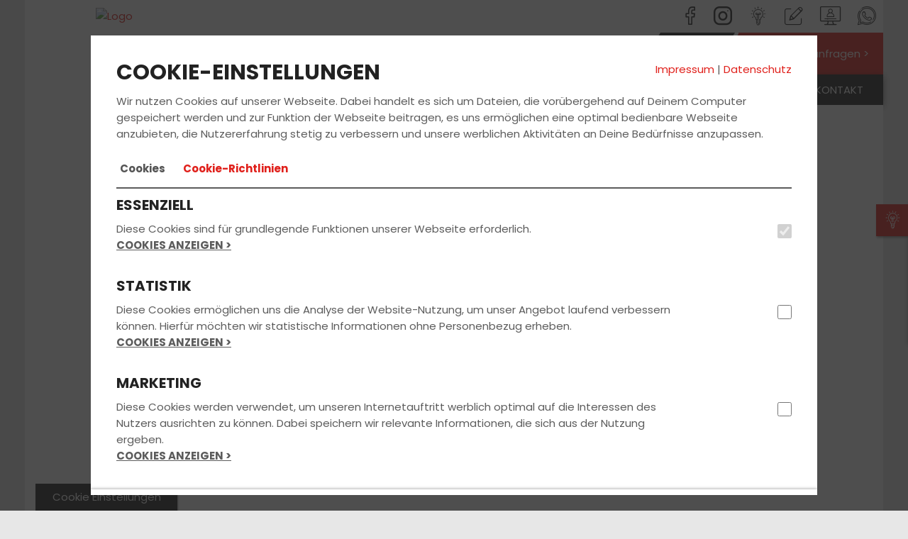

--- FILE ---
content_type: text/html; charset=UTF-8
request_url: https://www.fahrschule-walgenbach.de/filialen/fahrschule-leverkusen/f-1438/
body_size: 11431
content:
<!DOCTYPE html>
<html lang="de">
<head>
	<title>Fahrschule Leverkusen Opladen - Fahrschule Christoph Walgenbach</title>

    <meta name="viewport" content="width=device-width, initial-scale=1">
	<meta http-equiv="Content-type" content="text/html;charset=utf-8">
	
			<meta name="description" content="Deine Fahrschule in Köln-Brück mit Top Bewertung. Wir bereiten Dich zu fairen Preisen mit modernsten Lehr- und Lernmethoden gezielt auf Deinem Weg zur bestandenen Fahrprüfung in Köln-Brück vor. Wir bringen Dich schnell zum Führerschein. – Jetzt informieren!">
			<meta name="keywords" content="Fahrschule Köln Brück, Führerschein Köln Brück, Fahrschule Leverkusen Opladen, Führerschein Leverkusen Opladen, Fahrschule Köln Rath, Führerschein Köln Rath, Fahrstunden, Theorieunterricht, Führerscheinausbildung Köln-Brück, Fahrprüfung, Führerscheinprüfung">
			<meta http-equiv="content-language" content="de">
			            <meta property="og:image" content="https://files.fahrschul-system.de/1_507/uploads/d380d9d6-2f73-46bc-be47-ede890229062.jpg"><meta property="og:image:secure_url" content="https://files.fahrschul-system.de/1_507/uploads/d380d9d6-2f73-46bc-be47-ede890229062.jpg">
			            <meta property="og:image:width" content="576">
			            <meta property="og:image:height" content="769">
			            <meta property="og:image" content="https://files.fahrschul-system.de/1_507/uploads/5d5947ac-0367-4cc1-a36e-91e3d2814eda.jpg"><meta property="og:image:secure_url" content="https://files.fahrschul-system.de/1_507/uploads/5d5947ac-0367-4cc1-a36e-91e3d2814eda.jpg">
			            <meta property="og:image:width" content="576">
			            <meta property="og:image:height" content="589">
			            <meta property="og:image" content="https://files.fahrschul-system.de/1_507/uploads/d5fbcde6-fd98-4e06-9ab6-c3af60deedc0.jpg"><meta property="og:image:secure_url" content="https://files.fahrschul-system.de/1_507/uploads/d5fbcde6-fd98-4e06-9ab6-c3af60deedc0.jpg">
			            <meta property="og:image:width" content="926">
			            <meta property="og:image:height" content="1080">

    <link rel="icon" href="/favicon.ico">
    <link href="https://static.fahrschul-system.de/templates/website_2021/fonts/poppins/poppins.css" rel="stylesheet">
    <link rel="stylesheet" href="https://static.fahrschul-system.de/templates/website_2021/lightbox.min.css"/>
    <link rel="stylesheet" href="https://static.fahrschul-system.de/templates/website_2021/all.min.css"/>
    <style>        .bg-primary,        .bg-primary-edge-top-right-corner,        .header_nav-switch a.active:before {            background-color: #e0211c;        }                #info-slider-box button:before,        .bg-primary > *:not(.btn),        .bg-primary > *:not(.btn) > *:not(.btn),        .bg-primary > *:not(.btn) > *:not(.btn) > *:not(.btn),        .bg-primary > *:not(.btn) > *:not(.btn) > *:not(.btn) > *:not(.btn) {            color: #fff;        }        .bg-primary .brackets .text:before,        .bg-primary .brackets .text:after {            border-color: #fff;        }                .bg-secondary {            background-color: #000000;        }                a,        h3,        .text-primary,        .header_nav-switch a,        .content-accordion .accordion-toggle:after,        .calendar_box .text div.link-more,        .calendar_box .text .buchen {            color: #e0211c;        }        .text-primary-bg {            color: #fff !important;        }        .text-secondary-bg {            color: #fff !important;        }        a:hover {            color: #d21f1a;        }        a:focus {            color: #d21f1a;        }                a.text-primary:hover {            color: #000000;        }                .bg-primary-edge-top-right:before,        .btn-angle:before,        .header_nav-switch > li.kontakt::before,        .teaser_bg2.bg-primary:before {            border-color: transparent #e0211c transparent transparent;        }                .btn-angle:after {            border-color: transparent transparent transparent #e0211c;        }                .header_nav-switch > .kontakt a {            color: #fff;        }                /*  OWL Carousel Start  */        .header-controls button[data-controls="prev"],        .header-controls button[data-controls="next"] {            background-color: #e0211c;            color: #fff;        }                .form-control:focus {            border-color: #e0211c;        }                .oeffnungszeiten .oeffnungszeiten_col .icon-box::before {            border-color: #e0211c transparent transparent;        }                .image-grid_item .hover-effect .hover-overlay {            background-color: #000000;        }                /* Accordion    */        #accordion section h1,        #accordion section h2,        #accordion section h3,        #accordion section h4,        #accordion section p {            color: #000000;        }                #accordion li a.active {            background-color: #e0211c;            background-image: -webkit-linear-gradient(269deg, #ea221d 10%, #e0211c 100%);            background-image: linear-gradient(-179deg, #ea221d 10%, #e0211c 100%);        }                #accordion section {            background-color: #e0211c;            background-image: -webkit-linear-gradient(269deg, #ea221d 10%, #e0211c 100%);            background-image: linear-gradient(-179deg, #ea221d 10%, #e0211c 100%);        }                @media (max-width: 768px) {            .header-slider .teaser_bg2.bg-primary:before {                border-color: transparent transparent transparent #e0211c;            }        }                @media (min-width: 992px) {            #accordion li a.active h3 {                background-color: #fff;                color: #e0211c;            }        }                /* Default Button */        .btn-default:active:hover,        .btn-default.active:hover,        .open > .dropdown-toggle.btn-default:hover,        .btn-default:active:focus,        .btn-default.active:focus,        .open > .dropdown-toggle.btn-default:focus,        .btn-default:active.focus,        .btn-default.active.focus,        .btn-default:focus,        .btn-default.focus,        .btn-default:hover,        .btn-default:active,        .btn-default.active,        .open > .dropdown-toggle.btn-default.focus,        .open > .dropdown-toggle.btn-default,        .open > .dropdown-toggle.btn-default.focus {            color: #e0211c;        }                .btn-primary {            color: #fff;            background-color: #e0211c;            border-color: #e0211c;        }                .btn-primary:focus,        .btn-primary.focus {            color: #fff;            background-color: #ce1e19;            border-color: #e0211c;        }                .btn-primary:active,        .btn-primary.active,        .open > .dropdown-toggle.btn-primary {            color: #fff;            background-color: #ce1e19;            border-color: #e0211c;        }                .btn-primary:active:hover,        .btn-primary.active:hover,        .open > .dropdown-toggle.btn-primary:hover,        .btn-primary:active:focus,        .btn-primary.active:focus,        .open > .dropdown-toggle.btn-primary:focus,        .btn-primary:active.focus,        .btn-primary.active.focus,        .open > .dropdown-toggle.btn-primary.focus {            color: #fff;            background-color: #ce1e19;            border-color: #e0211c;        }                .btn-primary.disabled:hover,        .btn-primary[disabled]:hover,        fieldset[disabled] .btn-primary:hover,        .btn-primary.disabled:focus,        .btn-primary[disabled]:focus,        fieldset[disabled] .btn-primary:focus,        .btn-primary.disabled.focus,        .btn-primary[disabled].focus,        fieldset[disabled] .btn-primary.focus {            background-color: #ce1e19;            border-color: #e0211c;        }                .btn-primary .badge {            color: #e0211c;            background-color: #fff;        }                .input-group .btn {            border: 1px solid #e0211c;        }                /* Pagination */        .pagination > .active > a,        .pagination > .active > span,        .pagination > .active > a:hover,        .pagination > .active > span:hover,        .pagination > .active > a:focus,        .pagination > .active > span:focus {            background-color: #e0211c;            border-color: #e0211c;            color: #fff;        }        </style>
</head>
<body>
<header>
	<div class="container p-0">
        <div id="Logo">
            <a href="/"><img src="https://files.fahrschul-system.de/1_507/uploads/thumbs/400_150/5e5fd94e-0a10-48de-9762-d7b7035fd17a.png" alt="Logo"></a>
        </div>
		<div class="row hidden-xs">
			<div class="col-sm-12">
				<div class="header_social-icons pull-right hidden-xs">
					<a title="Folge uns auf Facebook" href="https://www.facebook.com/Fahrwa/" target="_blank" class="icon icon-facebook"></a><a title="Folge uns auf Instagram" href="http://www.instagram.com/fahrschulewalgenbach/" target="_blank" class="icon icon-instagram"></a> <a title="Online Lernen" href="http://www.click-learn.de/" target="_blank" class="icon icon-toplearning"></a> <a title="Kontakt" href="/kontakt/" class="icon icon-intensivkurs"></a> <a title="Kundenstimmen" href="/kundenstimmen/" class="icon icon-gaestebuch"></a> <a title="Chatte mit uns" href="https://api.whatsapp.com/send?phone=4915155834377" target="_blank" class="icon icon-whatsapp"></a>
				</div>
			</div>
		</div>
        <div class="header_navbar navbar" role="navigation">
            <div class="navbar-header">
                <button id="toggleNav" type="button" class="navbar-toggle btn-block" data-toggle="collapse" data-target=".navbar-collapse">
                    <span></span>
                    <span></span>
                    <span></span>
                </button>
            </div>
            <div class="navbar-collapse collapse">
                <ul class="header_nav-switch"><li class="kontakt bg-primary">
            <a href="/preis_anfragen">
                <span>Jetzt Preis anfragen ></span>
            </a>
        </li><li class="current">
                <a href="/" class="active">
                    <i class="icon icon-pkw"></i>
                </a>
            </li><li>
                <a href="/motorrad">
                    <i class="icon icon-motorrad"></i>
                </a>
            </li></ul>
                <ul class="header_nav nav navbar-nav" data-sm-options="{ subMenusSubOffsetY: -4, subMenusSubOffsetX: 0, subIndicators: true, subMenusMinWidth: '100%' }"><li class="current"><a href="/">Fahrschule</a><ul class="dropdown-menu"><li><a href="/deine_vorteile/">Deine Vorteile</a></li><li><a href="/team/">Team</a></li><li><a href="/filialen/">Filialen</a><ul class="dropdown-menu"><li><a href="/filialen/fahrschule-koeln-brueck/f-1232/">Köln Brück</a></li><li><a href="/filialen/fahrschule-koeln-rath/f-1505/">Köln Rath</a></li><li><a href="/filialen/fahrschule-leverkusen-opladen/f-1438/">Leverkusen Opladen</a></li></ul></li><li><a href="/fahrzeuge/">Fahrzeuge</a></li></ul></li><li><a href="/fuehrerschein/">Führerschein</a><ul class="dropdown-menu"><li><a href="/fun_learn/">FUN LEARN</a></li><li><a href="/ausbildungsklassen/">Ausbildungsklassen</a></li><li><a href="/unterrichtszeiten/">Unterrichtszeiten</a><ul class="dropdown-menu"><li><a href="/unterrichtszeiten/fahrschule-koeln-brueck/f-1232/">Köln Brück</a></li><li><a href="/unterrichtszeiten/fahrschule-koeln-rath/f-1505/">Köln Rath</a></li><li><a href="/unterrichtszeiten/fahrschule-leverkusen-opladen/f-1438/">Leverkusen Opladen</a></li></ul></li><li ><a href="/kurse_seminare/">Kurse & Seminare</a></li><li><a href="/preise/">Preise</a></li><li><a href="/faq_fragen_antworten/">Fragen & Antworten</a></li></ul></li><li><a href="/aktuelles/">Aktuelles</a><ul class="dropdown-menu"><li><a href="/bestanden/">Bestanden</a></li><li><a href="/event/">Events</a></li><li><a href="/kundenstimmen/">Kundenstimmen</a></li></ul></li><li><a href="/anmelden/">Anmelden</a><ul class="dropdown-menu"><li><a href="/fahrschulwechsel/">Fahrschulwechsel</a></li></ul></li><li><a href="/kontakt/">Kontakt</a><ul class="dropdown-menu"><li><a href="/preis_anfragen/">Preis anfragen</a></li><li><a href="/beratungstermin_vereinbaren/">Beratungstermin Vereinbaren</a></li></ul></li></ul>
            </div>
        </div>
    </div>
</header>


<div id="Start" class="site_main">
	<div class="container">
        <div class="header-slider">
            <div>
                        <div class="header_img" style="background-image: url(https://files.fahrschul-system.de/1_0/uploads/ffb6bb51-09fc-48aa-98e4-467471d8ffc0.lob);"></div>
                    </div>
        </div>
		<div id="content">
            
            <div>
        <h1 style="margin-bottom: 0px;">Herzlich Willkommen <br>bei Fahrschule Christoph Walgenbach in Leverkusen Opladen</h1>
        <h3>Deinem Partner in Sachen Führerschein Leverkusen Opladen</h3>
        <p>Du möchtest den Führerschein in Leverkusen Opladen machen?</p>
        <p>Wir bereiten Dich zu fairen Konditionen mit modernsten Lehr- und
        Lernmethoden gezielt auf Deinem Weg zur bestandenen Fahrprüfung vor. Unser flexibles
        Ausbildungskonzept orientiert sich dabei ganz an Deinen individuellen Bedürfnissen.</p>
        
        <p>Hier kannst du Dich über die <a href="#oeffnungszeiten">Öffnungszeiten</a>  informieren. </p><p>Unser Theorieunterricht findet in Form von Kursen statt. Das hat für Dich den Vorteil, dass du innerhalb von kürzester Zeit den theoretischen Teil deiner Ausbildung abschließen kannst.
            <a href="/kurse_seminare">Einen Überblick findest du unter Kurse & Seminare</a></p>Dein Team der Fahrschule Christoph Walgenbach<br> 
        <b>Fahrschule Leverkusen Opladen</b>
    </div><div>
            <div class="content-slider"><div>
                <div class="slider-item" style="min-height: 230px; margin: 10px;">
                    <a target="_new" href="https://maps.google.com/?cid=513481190809754278">
                        <div class="row">
                            <div class="col-xs-3 col-sm-3" style="padding-right: 0;">
                                <img src="https://static.fahrschul-system.de/templates/website_2021/g-logo.png" class="shadow-none">
                            </div>
                            <div class="col-xs-9 col-sm-9">
                                <span>Abigaëlle Mazaza</span>
                                <br><img src="https://static.fahrschul-system.de/templates/website_2021/ic_star_rate_14.png" class="shadow-none"><img src="https://static.fahrschul-system.de/templates/website_2021/ic_star_rate_14.png" class="shadow-none"><img src="https://static.fahrschul-system.de/templates/website_2021/ic_star_rate_14.png" class="shadow-none"><img src="https://static.fahrschul-system.de/templates/website_2021/ic_star_rate_14.png" class="shadow-none"><img src="https://static.fahrschul-system.de/templates/website_2021/ic_star_rate_14.png" class="shadow-none">
                            </div>
                        </div>
                        <p class="ellipse_text four_lines m-t-10" style="height: 69px">
                            <i class="icon-left-quote" style="font-size: 20px; color: #dddddd;"></i>
                            Ich bin super zufrieden mit meiner Fahrschule! Die Fahrlehrer sind sehr geduldig und erklären alles verständlich. Besonders gut hat mir gefallen, dass sie sich immer Zeit genommen haben. Die Fahrstunden waren gut strukturiert, entspannt und zugleich sehr lehrreich. Auch die Organisation im Büro waren sie immer freundlich, flexibel und immer hilfsbereit.
Ich kann diese Fahrschule wirklich jedem empfehlen, der seinen Führerschein in einer angenehmen und professionellen Atmosphäre machen möchte. Vielen Dank für die großartige Unterstützung!
                        </p>
                    </a>
                </div>
                </div><div>
                <div class="slider-item" style="min-height: 230px; margin: 10px;">
                    <a target="_new" href="https://maps.google.com/?cid=513481190809754278">
                        <div class="row">
                            <div class="col-xs-3 col-sm-3" style="padding-right: 0;">
                                <img src="https://static.fahrschul-system.de/templates/website_2021/g-logo.png" class="shadow-none">
                            </div>
                            <div class="col-xs-9 col-sm-9">
                                <span>Vanessa Sochor</span>
                                <br><img src="https://static.fahrschul-system.de/templates/website_2021/ic_star_rate_14.png" class="shadow-none"><img src="https://static.fahrschul-system.de/templates/website_2021/ic_star_rate_14.png" class="shadow-none"><img src="https://static.fahrschul-system.de/templates/website_2021/ic_star_rate_14.png" class="shadow-none"><img src="https://static.fahrschul-system.de/templates/website_2021/ic_star_rate_14.png" class="shadow-none"><img src="https://static.fahrschul-system.de/templates/website_2021/ic_star_rate_14.png" class="shadow-none">
                            </div>
                        </div>
                        <p class="ellipse_text four_lines m-t-10" style="height: 69px">
                            <i class="icon-left-quote" style="font-size: 20px; color: #dddddd;"></i>
                            Ich finde das ist die beste Fahrschule in der ich den Führerschein hätte machen können,(hab alles beim ersten Mal bestanden)  alle sind Mega lieb schon vor der Anmeldung, man kann immer fragen und man bekommt genau die Hilfe die man braucht.
Fahrlehrer achten auf das was man vielleicht nicht so gut kann und setzen da an und helfen.
Hab mich immer wohl gefühlt, auch wenn’s mal nicht so rund lief.
Würde jedem empfehlen sich da anzumelden!!!
                        </p>
                    </a>
                </div>
                </div><div>
                <div class="slider-item" style="min-height: 230px; margin: 10px;">
                    <a target="_new" href="https://maps.google.com/?cid=513481190809754278">
                        <div class="row">
                            <div class="col-xs-3 col-sm-3" style="padding-right: 0;">
                                <img src="https://static.fahrschul-system.de/templates/website_2021/g-logo.png" class="shadow-none">
                            </div>
                            <div class="col-xs-9 col-sm-9">
                                <span>Kamil Stefanowski</span>
                                <br><img src="https://static.fahrschul-system.de/templates/website_2021/ic_star_rate_14.png" class="shadow-none"><img src="https://static.fahrschul-system.de/templates/website_2021/ic_star_rate_14.png" class="shadow-none"><img src="https://static.fahrschul-system.de/templates/website_2021/ic_star_rate_14.png" class="shadow-none"><img src="https://static.fahrschul-system.de/templates/website_2021/ic_star_rate_14.png" class="shadow-none"><img src="https://static.fahrschul-system.de/templates/website_2021/ic_star_rate_14.png" class="shadow-none">
                            </div>
                        </div>
                        <p class="ellipse_text four_lines m-t-10" style="height: 69px">
                            <i class="icon-left-quote" style="font-size: 20px; color: #dddddd;"></i>
                            Habe heute den Motorradführerschein bestanden.
Dazu muß ich erwähnen,  daß ich bei Christoph meine Ausbildung zum Fahrlehrer absolviert habe.
Es war eine wundervolle Zeit bei euch, nicht nur fachlich sondern auch menschlich fühlte ich mich immer bei euch gut aufgehoben.
Ihr seit ein Top- Team , bleibt so wie ihr seit.
Vielen Dank für diese wundervolle Zeit.
                        </p>
                    </a>
                </div>
                </div><div>
                <div class="slider-item" style="min-height: 230px; margin: 10px;">
                    <a target="_new" href="https://maps.google.com/?cid=513481190809754278">
                        <div class="row">
                            <div class="col-xs-3 col-sm-3" style="padding-right: 0;">
                                <img src="https://static.fahrschul-system.de/templates/website_2021/g-logo.png" class="shadow-none">
                            </div>
                            <div class="col-xs-9 col-sm-9">
                                <span>Beyza Bostan</span>
                                <br><img src="https://static.fahrschul-system.de/templates/website_2021/ic_star_rate_14.png" class="shadow-none"><img src="https://static.fahrschul-system.de/templates/website_2021/ic_star_rate_14.png" class="shadow-none"><img src="https://static.fahrschul-system.de/templates/website_2021/ic_star_rate_14.png" class="shadow-none"><img src="https://static.fahrschul-system.de/templates/website_2021/ic_star_rate_14.png" class="shadow-none"><img src="https://static.fahrschul-system.de/templates/website_2021/ic_star_rate_14.png" class="shadow-none">
                            </div>
                        </div>
                        <p class="ellipse_text four_lines m-t-10" style="height: 69px">
                            <i class="icon-left-quote" style="font-size: 20px; color: #dddddd;"></i>
                            Ich kann die Fahrschule Christoph Walgenbach in Brück wirklich von Herzen weiterempfehlen.
Ich habe hier nicht nur meinen A2-Motorradführerschein, sondern bereits zuvor meinen B-Führerschein gemacht und würde mich jederzeit wieder für diese Fahrschule entscheiden.

Mein Fahrlehrer beim A2 war Chris und ich hätte mir wirklich keinen besseren vorstellen können. Er ist extrem geduldig, erklärt alles ruhig und verständlich und geht individuell auf einen ein. Egal ob es um Grundfahraufgaben, Fahrtechnik oder Unsicherheiten ging hatte ich nie das Gefühl, unter Druck zu stehen.

Ein ganz besonderer Dank geht an Kerstin, die immer für einen da war und stets ein offenes Ohr hatte. Egal ob Fragen, Unsicherheiten oder organisatorische Dinge man hat sich generell zu jederzeit ernst genommen und unterstützt gefühlt.

Wer eine Fahrschule sucht, bei der man sich wohlfühlt, ernst genommen wird und wirklich sicher fahren lernt, ist bei dieser Fahrschule  genau richtig.
                        </p>
                    </a>
                </div>
                </div><div>
                <div class="slider-item" style="min-height: 230px; margin: 10px;">
                    <a target="_new" href="https://maps.google.com/?cid=513481190809754278">
                        <div class="row">
                            <div class="col-xs-3 col-sm-3" style="padding-right: 0;">
                                <img src="https://static.fahrschul-system.de/templates/website_2021/g-logo.png" class="shadow-none">
                            </div>
                            <div class="col-xs-9 col-sm-9">
                                <span>Memet Görkem ÇINAR</span>
                                <br><img src="https://static.fahrschul-system.de/templates/website_2021/ic_star_rate_14.png" class="shadow-none"><img src="https://static.fahrschul-system.de/templates/website_2021/ic_star_rate_14.png" class="shadow-none"><img src="https://static.fahrschul-system.de/templates/website_2021/ic_star_rate_14.png" class="shadow-none"><img src="https://static.fahrschul-system.de/templates/website_2021/ic_star_rate_14.png" class="shadow-none"><img src="https://static.fahrschul-system.de/templates/website_2021/ic_star_rate_14.png" class="shadow-none">
                            </div>
                        </div>
                        <p class="ellipse_text four_lines m-t-10" style="height: 69px">
                            <i class="icon-left-quote" style="font-size: 20px; color: #dddddd;"></i>
                            Ich war ganz zufrieden, weil ich mit Chris, der als Fahrlehrer arbeitet, bestanden habe. Die Mitarbeiterinnen waren sehr freundlich. Kerstin, die als Sekretärin arbeitet, hat sich besonders für mich gefreut, nachdem ich die Prüfung bestanden hatte. Als Belohnung dafür hat mir die Fahrschule eine Geschenkbox gegeben.
                        </p>
                    </a>
                </div>
                </div></div>
            </div><div class="bg-gray strips-bottom">
        <a name="oeffnungszeiten"></a>
        <h2>ÖFFNUNGSZEITEN</h2>
        <div class="row">
            <div class="col-sm-12 col-md-4"><h3>BERATUNG & ANMELDUNG</h3>Montag:<span style="float: right;">12:00 - 18:00 Uhr</span><br>Dienstag:<span style="float: right;">12:00 - 18:00 Uhr</span><br>Mittwoch:<span style="float: right;">12:00 - 18:00 Uhr</span><br>Freitag:<span style="float: right;">13:00 - 18:00 Uhr</span><br><br><p><b>Oder nach Vereinbarung</b></p></div>
            <div class="col-sm-12 col-md-4 col-md-push-4"></div>              
        </div>
        <br><br>
        <div class="brackets">
            <span class="text">Vereinbare noch heute einen Termin<br />f&uuml;r ein unverbindliches Beratungsgespr&auml;ch<br /><a class="btn btn-primary" href="/beratungstermin_vereinbaren_team">Jetzt Termin vereinbaren</a></span>
        </div>
    </div><div class="row">
    <h1 class="m-b-20">Deine Unterrichtsräume</h1>
    <div class="row"><div class="col-sm-12 col-md-4">
            <div class="item">
                <img src="https://files.fahrschul-system.de/1_507/uploads/thumbs/369_310/d380d9d6-2f73-46bc-be47-ede890229062.jpg" alt="Leverkusen Opladen">
            </div>
        </div><div class="col-sm-12 col-md-4">
            <div class="item">
                <img src="https://files.fahrschul-system.de/1_507/uploads/thumbs/369_310/5d5947ac-0367-4cc1-a36e-91e3d2814eda.jpg" alt="Leverkusen Opladen">
            </div>
        </div><div class="col-sm-12 col-md-4">
            <div class="item">
                <img src="https://files.fahrschul-system.de/1_507/uploads/thumbs/369_310/d5fbcde6-fd98-4e06-9ab6-c3af60deedc0.jpg" alt="Leverkusen Opladen">
            </div>
        </div></div>
    </div><div class="bg-primary strips-top strips-bottom text-center">
        <h1>Folge uns</h1>
        <a title="Folge uns auf Facebook" href="https://www.facebook.com/Fahrwa/" target="_blank" style="font-size: 58px; text-decoration: none;">
            <i class="icon icon-facebook"></i>
        </a>
        <a title="Folge uns auf Instagram" href="http://www.instagram.com/fahrschulewalgenbach/" target="_blank" style="font-size: 58px; text-decoration: none;">
            <i class="icon icon-instagram"></i>
        </a>
    </div><div>
        <h1>Das Team</h1>
        <p>der Fahrschule Christoph Walgenbach in Leverkusen Opladen</p>
        <p>Dein freundliches Fahrschulteam von unserer Filiale in Leverkusen Opladen steht dir während der Fahrausbildung stets zur Seite, um Dich so sicher und effizient wie möglich auf die Führerscheinprüfung vorzubereiten. Durch die langjährige Erfahrung und mithilfe modernster Lehrmethoden machen wir Dich in innerhalb kürzester Zeit fit für den Führerschein.</p>
        <p>Unsere Fahrlehrer legen großen Wert auf einen vertrauensvollen Umgang zwischen Fahrschüler und Fahrlehrer, somit musst du keine Angst vor Fehlern haben und vor strengen Oberlehrer.</p>
        <div class="content-slider"><div>
                <div class="image-grid_item">
                    <img src="https://files.fahrschul-system.de/1_507/uploads/thumbs/369_310/b9ffb82c-32c1-4a17-ad0d-d8c1fbc44c65.jpg" alt="Christoph Walgenbach">
                    <div class="image-grid_text content-accordion m-0">
                        <h5>Christoph Walgenbach</h5>
                        <p> Handy-Nr.: 0172 9269157</p>
                        <a class="btn btn-primary" href="/beratungstermin_vereinbaren_team/anfrage-13406/">Fahrlehrer*in anfragen</a>
                        <br><br>
                        <span class="accordion-toggle cursor-pointer text-uppercase panel-heading" data-toggle="collapse" data-parent="#accordion" href="#collapse_13406">
                            <span class="glyphicon glyphicon-plus"></span>
                            <b>Über Christoph Walgenbach</b>
                        </span>
                        <div id="collapse_13406" class="panel-collapse collapse"><p>Ich bin seit 1998&nbsp;leidenschaftlich gerne&nbsp;Fahrlehrer der Klassen A und B. Mir ist es nicht nur wichtig,&nbsp;dass meine Fahrsch&uuml;ler am Ende der Ausbildung einen F&uuml;hrerschein haben, sondern&nbsp;auch, dass sie&nbsp;sich&nbsp;wirklich&nbsp;sicher mit ihrem&nbsp;Fahrzeug&nbsp;durch den Stra&szlig;enverkehr bewegen k&ouml;nnen. Dieses Ziel&nbsp;soll&nbsp;ohne Druck und&nbsp;mit Spass erreicht werden.</p>
</div>
                    </div>
                </div>
            </div><div>
                <div class="image-grid_item">
                    <img src="https://files.fahrschul-system.de/1_507/uploads/thumbs/369_310/13e8b7cf-1b83-46bf-ae40-d2be16a327b2.jpg" alt="Sven Aden">
                    <div class="image-grid_text content-accordion m-0">
                        <h5>Sven Aden</h5>
                        <p> Handy-Nr.: 0170 7861449</p>
                        <a class="btn btn-primary" href="/beratungstermin_vereinbaren_team/anfrage-14118/">Fahrlehrer*in anfragen</a>
                        <br><br>
                        <span class="accordion-toggle cursor-pointer text-uppercase panel-heading" data-toggle="collapse" data-parent="#accordion" href="#collapse_14118">
                            <span class="glyphicon glyphicon-plus"></span>
                            <b>Über Sven Aden</b>
                        </span>
                        <div id="collapse_14118" class="panel-collapse collapse"><p>Ich habe meine Berufung gefunden und bin mit&nbsp;Leib und Seele Fahrlehrer. Mit Ruhe und einer guten Portion gute Laune&nbsp;unterst&uuml;tze ich dich auf dem Weg zum F&uuml;hrerschein.&nbsp;</p>
</div>
                    </div>
                </div>
            </div><div>
                <div class="image-grid_item">
                    <img src="https://files.fahrschul-system.de/1_507/uploads/thumbs/369_310/b142ea60-406b-479d-baa5-2db0920249cb.jpg" alt="Angelika Slodczyk">
                    <div class="image-grid_text content-accordion m-0">
                        <h5>Angelika Slodczyk</h5>
                        <p> Handy-Nr.: 0173 2996940</p>
                        <a class="btn btn-primary" href="/beratungstermin_vereinbaren/">Termin vereinbaren</a>
                        <br><br>
                        <span class="accordion-toggle cursor-pointer text-uppercase panel-heading" data-toggle="collapse" data-parent="#accordion" href="#collapse_14808">
                            <span class="glyphicon glyphicon-plus"></span>
                            <b>Über Angelika Slodczyk</b>
                        </span>
                        <div id="collapse_14808" class="panel-collapse collapse"><p>Mein Ziel ist es dich mit viel Geduld und Freude zu deinem F&uuml;hrerschein zu bringen. Du sollst mit einem gesunden Selbstbewusstsein und K&ouml;nnen in deine neue Freiheit starten.</p>

<p>Au&szlig;erdem bin ich in Leverkusen deine Ansprechpartnerin rund um den F&uuml;hrerschein. Hast du Fragen, m&ouml;chtest Termine vereinbaren oder dich beraten lassen, z&ouml;ger nicht mich anzusprechen.</p>
</div>
                    </div>
                </div>
            </div><div>
                <div class="image-grid_item">
                    <img src="https://files.fahrschul-system.de/1_507/uploads/thumbs/369_310/09bcbda2-a18f-4090-8877-64809a8d283e.jpg" alt="Christian Klischies">
                    <div class="image-grid_text content-accordion m-0">
                        <h5>Christian Klischies</h5>
                        <p> Handy-Nr.: 0170 8004816</p>
                        <a class="btn btn-primary" href="/beratungstermin_vereinbaren_team/anfrage-14547/">Fahrlehrer*in anfragen</a>
                        <br><br>
                        <span class="accordion-toggle cursor-pointer text-uppercase panel-heading" data-toggle="collapse" data-parent="#accordion" href="#collapse_14547">
                            <span class="glyphicon glyphicon-plus"></span>
                            <b>Über Christian Klischies</b>
                        </span>
                        <div id="collapse_14547" class="panel-collapse collapse"><p>Mit Ruhe und einer guten Portion Humor begleite ich dich auf dem Weg zum F&uuml;hrerschein. Denn was man ernst meint, sagt man am besten im Spa&szlig; (Wilhelm Busch):-).</p>
</div>
                    </div>
                </div>
            </div><div>
                <div class="image-grid_item">
                    <img src="" alt="Laura Walgenbach">
                    <div class="image-grid_text content-accordion m-0">
                        <h5>Laura Walgenbach</h5>
                        <p> Handy-Nr.: 01732996940</p>
                        <a class="btn btn-primary" href="/beratungstermin_vereinbaren/">Termin vereinbaren</a>
                        <br><br>
                        <span class="accordion-toggle cursor-pointer text-uppercase panel-heading" data-toggle="collapse" data-parent="#accordion" href="#collapse_15672">
                            <span class="glyphicon glyphicon-plus"></span>
                            <b>Über Laura Walgenbach</b>
                        </span>
                        <div id="collapse_15672" class="panel-collapse collapse"><p>Ich bin deine Ansprechpartnerin rund um den F&uuml;hrerschein. Hast du Fragen, m&ouml;chtest Termine vereinbaren oder dich beraten lassen, z&ouml;ger nicht mich anzusprechen.</p>
</div>
                    </div>
                </div>
            </div><div>
                <div class="image-grid_item">
                    <img src="" alt="Gabi Schleisener">
                    <div class="image-grid_text content-accordion m-0">
                        <h5>Gabi Schleisener</h5>
                        <p> Handy-Nr.: 01732996940</p>
                        <a class="btn btn-primary" href="/beratungstermin_vereinbaren/">Termin vereinbaren</a>
                        <br><br>
                        <span class="accordion-toggle cursor-pointer text-uppercase panel-heading" data-toggle="collapse" data-parent="#accordion" href="#collapse_15673">
                            <span class="glyphicon glyphicon-plus"></span>
                            <b>Über Gabi Schleisener</b>
                        </span>
                        <div id="collapse_15673" class="panel-collapse collapse"><p>Ich bin deine Ansprechpartnerin rund um den F&uuml;hrerschein. Hast du Fragen, m&ouml;chtest Termine vereinbaren oder dich beraten lassen, z&ouml;ger nicht mich anzusprechen.</p>
</div>
                    </div>
                </div>
            </div></div>
        </div><div id="mapContent" class="responsiveMap" style="padding: 0">
        <div style="position: absolute; right: 0; bottom: 0; background: rgba(255,255,255,0.8); color: #000; z-index: 999; padding: 2px 5px;">
            &copy; <a href="https://www.openstreetmap.org/copyright" target="_blank">OpenStreetMap</a> contributors
        </div>
    </div>

    <div class="image-grid_text" style="position: absolute; bottom: 100px; left: 150px; padding: 28px 56px 28px 28px;">
        <h2>ANFAHRT</h2>
        <h4 class="m-t-20">ADRESSE</h4>
        Fahrschule Christoph Walgenbach<br>
        <span>Opladener Platz 3</span>
        <p>51379 Leverkusen Opladen</p>
        <p><i class="icon-phone-call"></i>: <a href="tel:021420293911">0214 20293911</a></p>
    </div>
    
    <script src="https://cdn.jsdelivr.net/gh/openlayers/openlayers.github.io@master/en/v6.5.0/build/ol.js"></script>
    <script>
        var iconFeature = new ol.Feature({
            geometry: new ol.geom.Point(ol.proj.fromLonLat([7.0031129, 51.0639158]))
        })
        
        var map = new ol.Map({
          target: "mapContent",
          controls: [],
          layers: [
            new ol.layer.Tile({
              source: new ol.source.OSM(),
            }),
            new ol.layer.Vector({
              source: new ol.source.Vector({
                features: [iconFeature]
              }),
              style: new ol.style.Style({
                image: new ol.style.Icon({
                  anchor: [0.5, 46],
                  anchorXUnits: "fraction",
                  anchorYUnits: "pixels",
                  src: "https://cdn2.iconfinder.com/data/icons/picons-essentials/71/location-64.png"
                })
            })
          })
        ],
        view: new ol.View({
              center: ol.proj.fromLonLat([7.0031129, 51.0639158]),
              zoom: 16
          })
        });
        
        // grayscale
        map.getLayers()
          .getArray()[0]
          .on("postrender", function(evt) {
            evt.context.globalCompositeOperation = "color";
            if (evt.context.globalCompositeOperation === "color") {
              // operation is supported by browser
              evt.context.fillStyle = "rgba(255,255,255," + 100 / 100 + ")";
              evt.context.fillRect(0, 0, evt.context.canvas.width, evt.context.canvas.height);
            }
            evt.context.globalCompositeOperation = "overlay";
            if (evt.context.globalCompositeOperation === "overlay") {
              // operation is supported by browser
              evt.context.fillStyle = "rgb(" + [100, 100, 100].toString() + ")";
              evt.context.fillRect(0, 0, evt.context.canvas.width, evt.context.canvas.height);
            }
            evt.context.globalCompositeOperation = "source-over";
          });
    </script><div id="info-slider-box">
        <button class="bg-primary slide">&nbsp;</button>
        <h4>Weitere Infos</h4>
        <p>Top erreichbar in Opladen: Landrat-Lucas-Gymnasium. Dein Theoriekurs in 7 Werktagen.</p>
        <a class="btn btn-secondary" href="/beratungstermin_vereinbaren/form-Beratungstermin">Jetzt Termin vereinbaren</a></div>
        </div>
	</div>
</div><footer class="site_footer">
    
	<div class="footer_bottom">
		<div class="container">
			<div class="row content-wrap">
                <div class="col-sm-12 col-md-12">
                    <ul class="footer_nav"><li><a href="/">FAHRSCHULE</a></li><li><a href="/fuehrerschein/">FüHRERSCHEIN</a></li><li><a href="/aktuelles/">AKTUELLES</a></li><li><a href="/anmelden/">ANMELDEN</a></li><li><a href="/kontakt/">KONTAKT</a></li></ul>
                </div>
				<div class="col-sm-12 col-md-12 footer_social-icons-wrap">
					<div id="SocialSignsFooter" class="footer_social-icons">
						<a title="Folge uns auf Facebook" href="https://www.facebook.com/Fahrwa/" target="_blank" class="icon icon-facebook"></a><a title="Folge uns auf Instagram" href="http://www.instagram.com/fahrschulewalgenbach/" target="_blank" class="icon icon-instagram"></a> <a title="Online Lernen" href="http://www.click-learn.de/" target="_blank" class="icon icon-toplearning"></a> <a title="Kontakt" href="/kontakt/" class="icon icon-intensivkurs"></a> <a title="Kundenstimmen" href="/kundenstimmen/" class="icon icon-gaestebuch"></a> <a title="Chatte mit uns" href="https://api.whatsapp.com/send?phone=4915155834377" target="_blank" class="icon icon-whatsapp"></a>
					</div>

                    <p>
                        <span style="font-size: 12px;">Bleib immer auf dem neuesten Stand:</span><br>
                        <a href="/aktuelles/newsletter-true">Jetzt Newsletter abonnieren</a>
                    </p>

                    <hr>
					<p class="footer-text-color">
						<a href="/impressum/">Impressum</a>
						 | <a href="/datenschutz/">Datenschutz</a>
						| Copyright 2021
					</p>
					</div>
				</div>
			</div>
		</div>
	</div>
</footer>
<div data-nosnippet id="cookiebox" style="display:block;">
        <div class="cookiemessage">
			<div class="cookie-content">
			<div class="row">
			    <div class="col-sm-6">
                    <h2>COOKIE-EINSTELLUNGEN</h2>
                </div>
			    <div class="col-sm-6" style="margin-top: 23px; text-align: right;">
                    <a href="/impressum/">Impressum</a>
                     | <a href="/datenschutz/">Datenschutz</a>
                </div>
            </div>
            <p>Wir nutzen Cookies auf unserer Webseite. Dabei handelt es sich um Dateien, die vorübergehend auf Deinem Computer gespeichert werden und zur Funktion der Webseite beitragen, es uns ermöglichen eine optimal bedienbare Webseite anzubieten, die Nutzererfahrung stetig zu verbessern und unsere werblichen Aktivitäten an Deine Bedürfnisse anzupassen.</p>
            <div>
			    <ul class="nav nav-tabs" role="tablist" style="border: none;">
			        <li role="presentation" class="active m-0">
			            <a href="#cookies" aria-controls="home" role="tab" data-toggle="tab" 
			                class="m-0" style="border: none; background-color: #FFFFFF;"><b>Cookies</b></a>
                    </li>
			        <li role="presentation" class="m-0">
			            <a href="#cookie-guidelines" aria-controls="profile" role="tab" data-toggle="tab" 
			                style="border: none; background-color: #FFFFFF;"><b>Cookie-Richtlinien</b></a>
                    </li>
                </ul>
                
                <div class="clearfix"></div>
                <div class="tab-content" style="border-top: 2px solid #5C5C5C;">
                    <div role="tabpanel" class="tab-pane active" id="cookies"><div class="row m-0">
                                <div class="col-xs-10 col-sm-10 p-0">
                                    <h4>ESSENZIELL</h4>
                                    Diese Cookies sind für grundlegende Funktionen unserer Webseite erforderlich.<br>
                                    <span class="accordion-toggle cursor-pointer text-uppercase panel-heading" data-toggle="collapse" data-parent="#accordion" href="#collapse_essential">
                                        <b><u>Cookies anzeigen ></u></b>
                                    </span>
                                    <div id="collapse_essential" class="panel-collapse collapse">
                                        <table>
                                        <tr>
                                            <th>Cookie</th>
                                            <th style="min-width: 150px;">Anbieter</th>
                                            <th>Typ</th>
                                            <th>Speicherdauer</th>
                                            <th class="hidden-xs">Beschreibung</th>
                                        </tr><tr>
                                                <td>laravel_session</td>
                                                <td>Gecco Media GmbH</td>
                                                <td>HTTP</td>
                                                <td>1 Tag</td>
                                                <td class="hidden-xs">Dieser Cookie wird intern von den Besitzern der Webseite benutzt, wenn Inhalte auf der Webseite hochgeladen oder erneuert werden.</td>
                                            </tr>
                                            <tr class="hidden-sm hidden-md hidden-lg">
                                                <td colspan="5"><b>Beschreibung:</b> Dieser Cookie wird intern von den Besitzern der Webseite benutzt, wenn Inhalte auf der Webseite hochgeladen oder erneuert werden.</td>
                                            </tr><tr>
                                                <td>XSRF-TOKEN</td>
                                                <td>Gecco Media GmbH</td>
                                                <td>HTTP</td>
                                                <td>1 Tag</td>
                                                <td class="hidden-xs">Gewährleistet die Sicherheit beim Browsen für Besucher durch Verhinderung von Cross-Site Request Forgery. Dieser Cookie ist wesentlich für die Sicherheit der Webseite und des Besuchers.</td>
                                            </tr>
                                            <tr class="hidden-sm hidden-md hidden-lg">
                                                <td colspan="5"><b>Beschreibung:</b> Gewährleistet die Sicherheit beim Browsen für Besucher durch Verhinderung von Cross-Site Request Forgery. Dieser Cookie ist wesentlich für die Sicherheit der Webseite und des Besuchers.</td>
                                            </tr></table>
                                    </div>
                                </div>
                                <div class="col-xs-2 col-sm-2 text-right p-0">
                                    <br><br>
                                    <input type="checkbox" 
                                            class="selected_cookies" 
                                            name="essential" 
                                            value="essential" 
                                             checked="checked" disabled
                                            >
                                </div>
                            </div><br><div class="row m-0">
                                <div class="col-xs-10 col-sm-10 p-0">
                                    <h4>STATISTIK</h4>
                                    Diese Cookies ermöglichen uns die Analyse der Website-Nutzung, um unser Angebot laufend verbessern können. Hierfür möchten wir statistische Informationen ohne Personenbezug erheben.<br>
                                    <span class="accordion-toggle cursor-pointer text-uppercase panel-heading" data-toggle="collapse" data-parent="#accordion" href="#collapse_statistics">
                                        <b><u>Cookies anzeigen ></u></b>
                                    </span>
                                    <div id="collapse_statistics" class="panel-collapse collapse">
                                        <table>
                                        <tr>
                                            <th>Cookie</th>
                                            <th style="min-width: 150px;">Anbieter</th>
                                            <th>Typ</th>
                                            <th>Speicherdauer</th>
                                            <th class="hidden-xs">Beschreibung</th>
                                        </tr><tr>
                                                <td>_ga</td>
                                                <td>Google Ireland Limited, Google Building Gordon House, 4 Barrow St, Dublin, D04 E5W5, Irland</td>
                                                <td>HTTP</td>
                                                <td>24 Monate</td>
                                                <td class="hidden-xs">Registriert eine eindeutige ID, die verwendet wird, um statistische Daten dazu, wie der Besucher die Webseite nutzt, zu generieren.</td>
                                            </tr>
                                            <tr class="hidden-sm hidden-md hidden-lg">
                                                <td colspan="5"><b>Beschreibung:</b> Registriert eine eindeutige ID, die verwendet wird, um statistische Daten dazu, wie der Besucher die Webseite nutzt, zu generieren.</td>
                                            </tr><tr>
                                                <td>_gat</td>
                                                <td>Google Ireland Limited, Google Building Gordon House, 4 Barrow St, Dublin, D04 E5W5, Irland</td>
                                                <td>HTTP</td>
                                                <td>1 Tag</td>
                                                <td class="hidden-xs">Wird von Google Analytics verwendet, um die Anforderungsrate einzuschränken.</td>
                                            </tr>
                                            <tr class="hidden-sm hidden-md hidden-lg">
                                                <td colspan="5"><b>Beschreibung:</b> Wird von Google Analytics verwendet, um die Anforderungsrate einzuschränken.</td>
                                            </tr><tr>
                                                <td>_gid</td>
                                                <td>Google Ireland Limited, Google Building Gordon House, 4 Barrow St, Dublin, D04 E5W5, Irland</td>
                                                <td>HTTP</td>
                                                <td>1 Tag</td>
                                                <td class="hidden-xs">Registriert eine eindeutige ID, die verwendet wird, um statistische Daten dazu, wie der Besucher die Webseite nutzt, zu generieren.</td>
                                            </tr>
                                            <tr class="hidden-sm hidden-md hidden-lg">
                                                <td colspan="5"><b>Beschreibung:</b> Registriert eine eindeutige ID, die verwendet wird, um statistische Daten dazu, wie der Besucher die Webseite nutzt, zu generieren.</td>
                                            </tr></table>
                                    </div>
                                </div>
                                <div class="col-xs-2 col-sm-2 text-right p-0">
                                    <br><br>
                                    <input type="checkbox" 
                                            class="selected_cookies" 
                                            name="statistics" 
                                            value="statistics" 
                                            
                                            >
                                </div>
                            </div><br><div class="row m-0">
                                <div class="col-xs-10 col-sm-10 p-0">
                                    <h4>MARKETING</h4>
                                    Diese Cookies werden verwendet, um unseren Internetauftritt werblich optimal auf die Interessen des Nutzers ausrichten zu können. Dabei speichern wir relevante Informationen, die sich aus der Nutzung ergeben.<br>
                                    <span class="accordion-toggle cursor-pointer text-uppercase panel-heading" data-toggle="collapse" data-parent="#accordion" href="#collapse_marketing">
                                        <b><u>Cookies anzeigen ></u></b>
                                    </span>
                                    <div id="collapse_marketing" class="panel-collapse collapse">
                                        <table>
                                        <tr>
                                            <th>Cookie</th>
                                            <th style="min-width: 150px;">Anbieter</th>
                                            <th>Typ</th>
                                            <th>Speicherdauer</th>
                                            <th class="hidden-xs">Beschreibung</th>
                                        </tr><tr>
                                                <td>_fbp</td>
                                                <td>Facebook Ireland Limited</td>
                                                <td>HTTP</td>
                                                <td>3 Monate</td>
                                                <td class="hidden-xs">Wird von Facebook genutzt, um eine Reihe von Werbeprodukten anzuzeigen, zum Beispiel Echtzeitgebote dritter Werbetreibender.</td>
                                            </tr>
                                            <tr class="hidden-sm hidden-md hidden-lg">
                                                <td colspan="5"><b>Beschreibung:</b> Wird von Facebook genutzt, um eine Reihe von Werbeprodukten anzuzeigen, zum Beispiel Echtzeitgebote dritter Werbetreibender.</td>
                                            </tr><tr>
                                                <td>fr</td>
                                                <td>Facebook Ireland Limited</td>
                                                <td>HTTP</td>
                                                <td>3 Monate</td>
                                                <td class="hidden-xs">Wird von Facebook genutzt, um eine Reihe von Werbeprodukten anzuzeigen, zum Beispiel Echtzeitgebote dritter Werbetreibender.</td>
                                            </tr>
                                            <tr class="hidden-sm hidden-md hidden-lg">
                                                <td colspan="5"><b>Beschreibung:</b> Wird von Facebook genutzt, um eine Reihe von Werbeprodukten anzuzeigen, zum Beispiel Echtzeitgebote dritter Werbetreibender.</td>
                                            </tr><tr>
                                                <td>tr</td>
                                                <td>Facebook Ireland Limited</td>
                                                <td>Pixel</td>
                                                <td>Session</td>
                                                <td class="hidden-xs">Wird von Facebook genutzt, um eine Reihe von Werbeprodukten anzuzeigen, zum Beispiel Echtzeitgebote dritter Werbetreibender.</td>
                                            </tr>
                                            <tr class="hidden-sm hidden-md hidden-lg">
                                                <td colspan="5"><b>Beschreibung:</b> Wird von Facebook genutzt, um eine Reihe von Werbeprodukten anzuzeigen, zum Beispiel Echtzeitgebote dritter Werbetreibender.</td>
                                            </tr><tr>
                                                <td>ads/ga-audiences</td>
                                                <td>Google Ireland Limited, Google Building Gordon House, 4 Barrow St, Dublin, D04 E5W5, Irland</td>
                                                <td>Pixel</td>
                                                <td>Session</td>
                                                <td class="hidden-xs">Wird von Google AdWords verwendet, um Besucher zu gewinnen, die aufgrund ihres Online-Verhaltens potentielle Kunden sein könnten.</td>
                                            </tr>
                                            <tr class="hidden-sm hidden-md hidden-lg">
                                                <td colspan="5"><b>Beschreibung:</b> Wird von Google AdWords verwendet, um Besucher zu gewinnen, die aufgrund ihres Online-Verhaltens potentielle Kunden sein könnten.</td>
                                            </tr></table>
                                    </div>
                                </div>
                                <div class="col-xs-2 col-sm-2 text-right p-0">
                                    <br><br>
                                    <input type="checkbox" 
                                            class="selected_cookies" 
                                            name="marketing" 
                                            value="marketing" 
                                            
                                            >
                                </div>
                            </div><br></div>
                    <div role="tabpanel" class="tab-pane" id="cookie-guidelines">
                        <h3>Was sind Cookies?</h3>
                        <p>Cookies sind Daten, die auf dem Gerät gespeichert werden, wenn du unsere Webseite besuchst. Sie ermöglichen es uns, bestimmte Informationen zu erfassen und zu speichern. Durch Cookies kannst du bestimmen, welche Informationen gespeichert werden dürfen und welche nicht. Man unterscheidet zwischen verschiedenen Arten von Cookies, darunter technisch notwendige Cookies, Analyse-Cookies und Marketing-Cookies.</p>
                        
                        <h3>Warum nutzen wir Cookies?</h3>
                        <p>Wir nutzen Cookies, um dir eine personalisierte und benutzerfreundliche Nutzung unserer Webseite zu bieten. Einige Cookies sind notwendig, um grundlegende Funktionen bereitzustellen, während andere uns helfen, das Nutzerverhalten zu analysieren und unsere Webseite zu verbessern. Dadurch können wir deine Bedürfnisse besser verstehen und unser Angebot kontinuierlich verbessern, indem wir es auf deine Interessen abstimmen.</p>
                        
                        <h3 style="color: #222222;">Welche Art von Cookies verwenden wir?</h3>
                        <h3>Essenzielle Cookies</h3>
                        <p>Unsere Webseite verwendet essenzielle Cookies, die für das ordnungsgemäße Funktionieren der Webseite unerlässlich sind.</p> 
                        
                        <h3>Statistik Cookies</h3>
                        <p>Um die Nutzung unserer Webseite zu analysieren und die Leistung sowie die Optimierung der Webseite zu verbessern, verwenden wir statistische Cookies, auch bekannt als Analyse-Cookies. Diese Cookies sammeln statistische Informationen über die Nutzung unserer Webseite.</p>
                        
                        <h3>Marketing Cookies</h3>
                        <p>Wir nutzen auch Marketing Cookies, um dir erweiterte Funktionen anzubieten. Diese Cookies können entweder von externen Dienstleistern oder von unserer eigenen Webseite gesetzt werden. Wenn du diese Kategorie akzeptierst, können folgende Funktionen aktiviert werden: Live-Chat-Dienste, das Ansehen von Videos, Social Media-Buttons und die Anmeldung mit Social Media auf unserer Webseite.</p>
                        
                        <h3>Dritte und Tracking-Cookies</h3>
                        <p>Es kann vorkommen, dass wir mit Dritten zusammenarbeiten, die eigene Cookies auf unserer Webseite platzieren. Diese können Informationen über das Nutzerverhalten sammeln, um personalisierte Werbung auf anderen Webseiten anzuzeigen. Wir haben keinen direkten Zugriff oder Kontrolle über diese Cookies und empfehlen daher, die Datenschutzrichtlinien der entsprechenden Dritten zu lesen, um mehr über deren Cookie-Richtlinien zu erfahren.</p>
                        
                        <h3>Wie kann ich Cookies ausschalten oder entfernen?</h3>
                        <p>Du kannst dich gegen die Verwendung aller Cookies, außer den notwendigen Cookies, entscheiden. Die Einstellungen in deinem Browser können so geändert werden, dass Cookies blockiert werden. Eine Anleitung dazu findest du in der Hilfefunktion deines Browsers. Bitte beachte, dass das Blockieren von Cookies dazu führen kann, dass nicht alle technischen Funktionen unserer Webseite genutzt werden können und dies möglicherweise zu einer beeinträchtigten Nutzererfahrung führen kann.</p>
                    </div>
                </div>
            </div>
            </div>
            <div class="cookie-footer">
                <button class="btn btn-secondary" value="all">Alle akzeptieren</button>
                <button class="btn btn-secondary" value="selected">Auswahl akzeptieren</button>
                <button class="btn btn-secondary" value="essential">Alle Ablehnen</button>
            </div>
	    </div>
	    </div>
	    <button id="show_cookiebox" 
	            class="btn btn-secondary" 
	            style="position: fixed; bottom: 0; left: 50px; z-index: 9999; padding: 8px 12px;">
            Cookie Einstellungen
        </button>
<script src="https://static.fahrschul-system.de/templates/website_2021/modules.js" type="text/javascript"></script>
<script src="https://static.fahrschul-system.de/templates/website_2021/lightbox.min.js"></script>

</body>
</html>